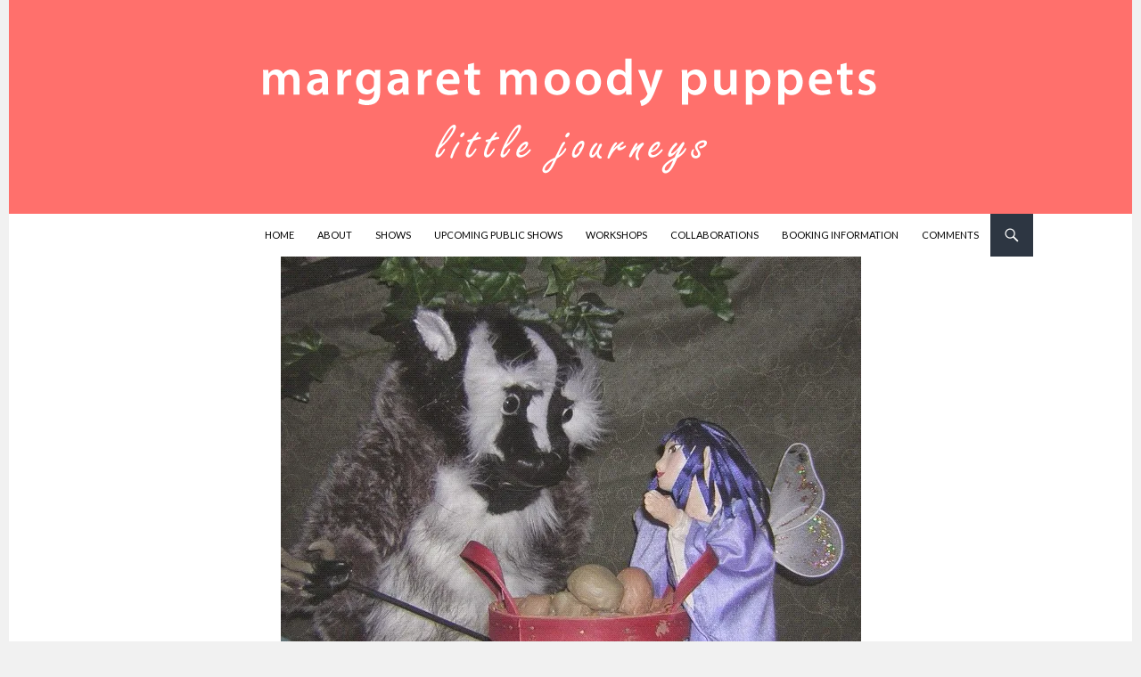

--- FILE ---
content_type: text/html; charset=UTF-8
request_url: https://margaretmoodypuppets.com/news-events/come-meet-badger-on-december-6/
body_size: 8243
content:
<!DOCTYPE html>
<!--[if IE 7]>
<html class="ie ie7" lang="en"
	prefix="og: https://ogp.me/ns#" >
<![endif]-->
<!--[if IE 8]>
<html class="ie ie8" lang="en"
	prefix="og: https://ogp.me/ns#" >
<![endif]-->
<!--[if !(IE 7) & !(IE 8)]><!-->
<html lang="en"
	prefix="og: https://ogp.me/ns#" >
<!--<![endif]-->
<head>
	<meta charset="UTF-8">
	<meta name="viewport" content="width=device-width">
	
	<link rel="profile" href="https://gmpg.org/xfn/11">
	<link rel="pingback" href="https://margaretmoodypuppets.com/wp/xmlrpc.php">
	<!--[if lt IE 9]>
	<script src="https://margaretmoodypuppets.com/wp/wp-content/themes/twentyfourteen/js/html5.js"></script>
	<![endif]-->
	
		<!-- All in One SEO 4.0.17 -->
		<title>Come meet Badger on December 6th | margaret moody puppets</title>
		<link rel="canonical" href="https://margaretmoodypuppets.com/news-events/come-meet-badger-on-december-6/" />
		<meta property="og:site_name" content="margaret moody puppets" />
		<meta property="og:type" content="article" />
		<meta property="og:title" content="Come meet Badger on December 6th | margaret moody puppets" />
		<meta property="og:url" content="https://margaretmoodypuppets.com/news-events/come-meet-badger-on-december-6/" />
		<meta property="fb:app_id" content="123169107698115" />
		<meta property="fb:admins" content="1066887963" />
		<meta property="og:image" content="https://margaretmoodypuppets.com/wp/wp-content/uploads/2014/12/badgerphoto.jpg" />
		<meta property="og:image:secure_url" content="https://margaretmoodypuppets.com/wp/wp-content/uploads/2014/12/badgerphoto.jpg" />
		<meta property="og:image:width" content="651" />
		<meta property="og:image:height" content="496" />
		<meta property="article:tag" content="news &amp; events" />
		<meta property="article:published_time" content="2014-12-04T19:19:00Z" />
		<meta property="article:modified_time" content="2015-07-10T19:47:25Z" />
		<meta property="article:publisher" content="https://www.facebook.com/margaretmoodypuppets" />
		<meta property="twitter:card" content="summary_large_image" />
		<meta property="twitter:domain" content="margaretmoodypuppets.com" />
		<meta property="twitter:title" content="Come meet Badger on December 6th | margaret moody puppets" />
		<meta property="twitter:image" content="https://margaretmoodypuppets.com/wp/wp-content/uploads/2014/12/badgerphoto.jpg" />
		<meta name="google" content="nositelinkssearchbox" />
		<script type="application/ld+json" class="aioseo-schema">
			{"@context":"https:\/\/schema.org","@graph":[{"@type":"WebSite","@id":"https:\/\/margaretmoodypuppets.com\/#website","url":"https:\/\/margaretmoodypuppets.com\/","name":"margaret moody puppets","description":"little journeys","publisher":{"@id":"https:\/\/margaretmoodypuppets.com\/#organization"}},{"@type":"Organization","@id":"https:\/\/margaretmoodypuppets.com\/#organization","name":"Margaret Moody Puppets","url":"https:\/\/margaretmoodypuppets.com\/","logo":{"@type":"ImageObject","@id":"https:\/\/margaretmoodypuppets.com\/#organizationLogo","url":"https:\/\/i2.wp.com\/margaretmoodypuppets.com\/wp\/wp-content\/uploads\/2019\/07\/favicon-2019_512px.png?fit=512%2C512&ssl=1","width":"512","height":"512"},"image":{"@id":"https:\/\/margaretmoodypuppets.com\/#organizationLogo"},"sameAs":["https:\/\/www.facebook.com\/margaretmoodypuppets"],"contactPoint":{"@type":"ContactPoint","telephone":"+17816431228","contactType":"Customer Support"}},{"@type":"BreadcrumbList","@id":"https:\/\/margaretmoodypuppets.com\/news-events\/come-meet-badger-on-december-6\/#breadcrumblist","itemListElement":[{"@type":"ListItem","@id":"https:\/\/margaretmoodypuppets.com\/#listItem","position":"1","item":{"@id":"https:\/\/margaretmoodypuppets.com\/#item","name":"Home","description":"Come soar with the Monkey King, fly with fairies, dig in the mud with a happy little pig. I love the way puppets carry us into different worlds with the flip of a hand.","url":"https:\/\/margaretmoodypuppets.com\/"},"nextItem":"https:\/\/margaretmoodypuppets.com\/news-events\/#listItem"},{"@type":"ListItem","@id":"https:\/\/margaretmoodypuppets.com\/news-events\/#listItem","position":"2","item":{"@id":"https:\/\/margaretmoodypuppets.com\/news-events\/#item","name":"News &amp; Events","url":"https:\/\/margaretmoodypuppets.com\/news-events\/"},"nextItem":"https:\/\/margaretmoodypuppets.com\/news-events\/come-meet-badger-on-december-6\/#listItem","previousItem":"https:\/\/margaretmoodypuppets.com\/#listItem"},{"@type":"ListItem","@id":"https:\/\/margaretmoodypuppets.com\/news-events\/come-meet-badger-on-december-6\/#listItem","position":"3","item":{"@id":"https:\/\/margaretmoodypuppets.com\/news-events\/come-meet-badger-on-december-6\/#item","name":"Come meet Badger on December 6th","url":"https:\/\/margaretmoodypuppets.com\/news-events\/come-meet-badger-on-december-6\/"},"previousItem":"https:\/\/margaretmoodypuppets.com\/news-events\/#listItem"}]},{"@type":"Person","@id":"https:\/\/margaretmoodypuppets.com\/author\/mmoodypuppets\/#author","url":"https:\/\/margaretmoodypuppets.com\/author\/mmoodypuppets\/","name":"Margaret Moody","image":{"@type":"ImageObject","@id":"https:\/\/margaretmoodypuppets.com\/news-events\/come-meet-badger-on-december-6\/#authorImage","url":"https:\/\/secure.gravatar.com\/avatar\/c74f231f7c69705276f39246cd2879b0?s=96&d=mm&r=g","width":"96","height":"96","caption":"Margaret Moody"}},{"@type":"WebPage","@id":"https:\/\/margaretmoodypuppets.com\/news-events\/come-meet-badger-on-december-6\/#webpage","url":"https:\/\/margaretmoodypuppets.com\/news-events\/come-meet-badger-on-december-6\/","name":"Come meet Badger on December 6th | margaret moody puppets","inLanguage":"en","isPartOf":{"@id":"https:\/\/margaretmoodypuppets.com\/#website"},"breadcrumb":{"@id":"https:\/\/margaretmoodypuppets.com\/news-events\/come-meet-badger-on-december-6\/#breadcrumblist"},"author":"https:\/\/margaretmoodypuppets.com\/news-events\/come-meet-badger-on-december-6\/#author","creator":"https:\/\/margaretmoodypuppets.com\/news-events\/come-meet-badger-on-december-6\/#author","image":{"@type":"ImageObject","@id":"https:\/\/margaretmoodypuppets.com\/#mainImage","url":"https:\/\/i0.wp.com\/margaretmoodypuppets.com\/wp\/wp-content\/uploads\/2014\/12\/badgerphoto.jpg?fit=651%2C496&ssl=1","width":"651","height":"496"},"primaryImageOfPage":{"@id":"https:\/\/margaretmoodypuppets.com\/news-events\/come-meet-badger-on-december-6\/#mainImage"},"datePublished":"2014-12-04T19:19:00-05:00","dateModified":"2015-07-10T19:47:25-04:00"},{"@type":"Article","@id":"https:\/\/margaretmoodypuppets.com\/news-events\/come-meet-badger-on-december-6\/#article","name":"Come meet Badger on December 6th | margaret moody puppets","headline":"Come meet Badger on December 6th","author":{"@id":"https:\/\/margaretmoodypuppets.com\/author\/mmoodypuppets\/#author"},"publisher":{"@id":"https:\/\/margaretmoodypuppets.com\/#organization"},"datePublished":"2014-12-04T19:19:00-05:00","dateModified":"2015-07-10T19:47:25-04:00","articleSection":"News &amp; Events","mainEntityOfPage":{"@id":"https:\/\/margaretmoodypuppets.com\/news-events\/come-meet-badger-on-december-6\/#webpage"},"isPartOf":{"@id":"https:\/\/margaretmoodypuppets.com\/news-events\/come-meet-badger-on-december-6\/#webpage"},"image":{"@type":"ImageObject","@id":"https:\/\/margaretmoodypuppets.com\/#articleImage","url":"https:\/\/i0.wp.com\/margaretmoodypuppets.com\/wp\/wp-content\/uploads\/2014\/12\/badgerphoto.jpg?fit=651%2C496&ssl=1","width":"651","height":"496"}}]}
		</script>
		<script type="text/javascript" >
			window.ga=window.ga||function(){(ga.q=ga.q||[]).push(arguments)};ga.l=+new Date;
			ga('create', "UA-49584396-2", 'auto');
			ga('require', 'outboundLinkTracker');
			ga('send', 'pageview');
		</script>
		<script async src="https://www.google-analytics.com/analytics.js"></script>
		<script async src="https://margaretmoodypuppets.com/wp/wp-content/plugins/all-in-one-seo-pack/app/Common/Assets/js/autotrack.js?ver=4.0.17"></script>
		<!-- All in One SEO -->

<link rel='dns-prefetch' href='//fonts.googleapis.com' />
<link rel='dns-prefetch' href='//s.w.org' />
<link rel='dns-prefetch' href='//i0.wp.com' />
<link rel='dns-prefetch' href='//i1.wp.com' />
<link rel='dns-prefetch' href='//i2.wp.com' />
<link rel='dns-prefetch' href='//c0.wp.com' />
<link href='https://fonts.gstatic.com' crossorigin rel='preconnect' />
<link rel="alternate" type="application/rss+xml" title="margaret moody puppets &raquo; Feed" href="https://margaretmoodypuppets.com/feed/" />
<link rel="alternate" type="application/rss+xml" title="margaret moody puppets &raquo; Comments Feed" href="https://margaretmoodypuppets.com/comments/feed/" />
		<script>
			window._wpemojiSettings = {"baseUrl":"https:\/\/s.w.org\/images\/core\/emoji\/13.0.1\/72x72\/","ext":".png","svgUrl":"https:\/\/s.w.org\/images\/core\/emoji\/13.0.1\/svg\/","svgExt":".svg","source":{"concatemoji":"https:\/\/margaretmoodypuppets.com\/wp\/wp-includes\/js\/wp-emoji-release.min.js?ver=5.7.14"}};
			!function(e,a,t){var n,r,o,i=a.createElement("canvas"),p=i.getContext&&i.getContext("2d");function s(e,t){var a=String.fromCharCode;p.clearRect(0,0,i.width,i.height),p.fillText(a.apply(this,e),0,0);e=i.toDataURL();return p.clearRect(0,0,i.width,i.height),p.fillText(a.apply(this,t),0,0),e===i.toDataURL()}function c(e){var t=a.createElement("script");t.src=e,t.defer=t.type="text/javascript",a.getElementsByTagName("head")[0].appendChild(t)}for(o=Array("flag","emoji"),t.supports={everything:!0,everythingExceptFlag:!0},r=0;r<o.length;r++)t.supports[o[r]]=function(e){if(!p||!p.fillText)return!1;switch(p.textBaseline="top",p.font="600 32px Arial",e){case"flag":return s([127987,65039,8205,9895,65039],[127987,65039,8203,9895,65039])?!1:!s([55356,56826,55356,56819],[55356,56826,8203,55356,56819])&&!s([55356,57332,56128,56423,56128,56418,56128,56421,56128,56430,56128,56423,56128,56447],[55356,57332,8203,56128,56423,8203,56128,56418,8203,56128,56421,8203,56128,56430,8203,56128,56423,8203,56128,56447]);case"emoji":return!s([55357,56424,8205,55356,57212],[55357,56424,8203,55356,57212])}return!1}(o[r]),t.supports.everything=t.supports.everything&&t.supports[o[r]],"flag"!==o[r]&&(t.supports.everythingExceptFlag=t.supports.everythingExceptFlag&&t.supports[o[r]]);t.supports.everythingExceptFlag=t.supports.everythingExceptFlag&&!t.supports.flag,t.DOMReady=!1,t.readyCallback=function(){t.DOMReady=!0},t.supports.everything||(n=function(){t.readyCallback()},a.addEventListener?(a.addEventListener("DOMContentLoaded",n,!1),e.addEventListener("load",n,!1)):(e.attachEvent("onload",n),a.attachEvent("onreadystatechange",function(){"complete"===a.readyState&&t.readyCallback()})),(n=t.source||{}).concatemoji?c(n.concatemoji):n.wpemoji&&n.twemoji&&(c(n.twemoji),c(n.wpemoji)))}(window,document,window._wpemojiSettings);
		</script>
		<style>
img.wp-smiley,
img.emoji {
	display: inline !important;
	border: none !important;
	box-shadow: none !important;
	height: 1em !important;
	width: 1em !important;
	margin: 0 .07em !important;
	vertical-align: -0.1em !important;
	background: none !important;
	padding: 0 !important;
}
</style>
	<link rel='stylesheet' id='twentyfourteen-jetpack-css'  href='https://c0.wp.com/p/jetpack/9.6.1/modules/theme-tools/compat/twentyfourteen.css' media='all' />
<link rel='stylesheet' id='wp-block-library-css'  href='https://c0.wp.com/c/5.7.14/wp-includes/css/dist/block-library/style.min.css' media='all' />
<style id='wp-block-library-inline-css'>
.has-text-align-justify{text-align:justify;}
</style>
<link rel='stylesheet' id='wp-block-library-theme-css'  href='https://c0.wp.com/c/5.7.14/wp-includes/css/dist/block-library/theme.min.css' media='all' />
<link rel='stylesheet' id='twentyfourteen-css'  href='https://margaretmoodypuppets.com/wp/wp-content/themes/twentyfourteen/style.css?ver=5.7.14' media='all' />
<link rel='stylesheet' id='twentyfourteen-lato-css'  href='https://fonts.googleapis.com/css?family=Lato%3A300%2C400%2C700%2C900%2C300italic%2C400italic%2C700italic&#038;subset=latin%2Clatin-ext&#038;display=fallback' media='all' />
<link rel='stylesheet' id='genericons-css'  href='https://c0.wp.com/p/jetpack/9.6.1/_inc/genericons/genericons/genericons.css' media='all' />
<link rel='stylesheet' id='twentyfourteen-style-css'  href='https://margaretmoodypuppets.com/wp/wp-content/themes/twentyfourteen-mmp/style.css?ver=20190507' media='all' />
<link rel='stylesheet' id='twentyfourteen-block-style-css'  href='https://margaretmoodypuppets.com/wp/wp-content/themes/twentyfourteen/css/blocks.css?ver=20190102' media='all' />
<!--[if lt IE 9]>
<link rel='stylesheet' id='twentyfourteen-ie-css'  href='https://margaretmoodypuppets.com/wp/wp-content/themes/twentyfourteen/css/ie.css?ver=20140701' media='all' />
<![endif]-->
<link rel='stylesheet' id='social-logos-css'  href='https://c0.wp.com/p/jetpack/9.6.1/_inc/social-logos/social-logos.min.css' media='all' />
<link rel='stylesheet' id='jetpack_css-css'  href='https://c0.wp.com/p/jetpack/9.6.1/css/jetpack.css' media='all' />
<script src='https://c0.wp.com/c/5.7.14/wp-includes/js/jquery/jquery.min.js' id='jquery-core-js'></script>
<script src='https://c0.wp.com/c/5.7.14/wp-includes/js/jquery/jquery-migrate.min.js' id='jquery-migrate-js'></script>
<link rel="https://api.w.org/" href="https://margaretmoodypuppets.com/wp-json/" /><link rel="alternate" type="application/json" href="https://margaretmoodypuppets.com/wp-json/wp/v2/posts/57" /><link rel="EditURI" type="application/rsd+xml" title="RSD" href="https://margaretmoodypuppets.com/wp/xmlrpc.php?rsd" />
<link rel="wlwmanifest" type="application/wlwmanifest+xml" href="https://margaretmoodypuppets.com/wp/wp-includes/wlwmanifest.xml" /> 
<meta name="generator" content="WordPress 5.7.14" />
<link rel='shortlink' href='https://margaretmoodypuppets.com/?p=57' />
<link rel="alternate" type="application/json+oembed" href="https://margaretmoodypuppets.com/wp-json/oembed/1.0/embed?url=https%3A%2F%2Fmargaretmoodypuppets.com%2Fnews-events%2Fcome-meet-badger-on-december-6%2F" />
<link rel="alternate" type="text/xml+oembed" href="https://margaretmoodypuppets.com/wp-json/oembed/1.0/embed?url=https%3A%2F%2Fmargaretmoodypuppets.com%2Fnews-events%2Fcome-meet-badger-on-december-6%2F&#038;format=xml" />
		<style type="text/css" id="twentyfourteen-header-css">
				.site-title,
		.site-description {
			clip: rect(1px 1px 1px 1px); /* IE7 */
			clip: rect(1px, 1px, 1px, 1px);
			position: absolute;
		}
				</style>
		<style id="custom-background-css">
body.custom-background { background-color: #f1f1f1; }
</style>
	</head>

<body class="post-template-default single single-post postid-57 single-format-standard custom-background wp-embed-responsive group-blog header-image full-width footer-widgets singular">
<!-- begin facebook javascript code -->
<div id="fb-root"></div>
<script>(function(d, s, id) {
  var js, fjs = d.getElementsByTagName(s)[0];
  if (d.getElementById(id)) return;
  js = d.createElement(s); js.id = id;
  js.src = "//connect.facebook.net/en_US/sdk.js#xfbml=1&version=v2.4";
  fjs.parentNode.insertBefore(js, fjs);
}(document, 'script', 'facebook-jssdk'));</script>
<!-- end facebook javascript code -->
<div id="page" class="hfeed site">
		<div id="site-header">
		<a href="https://margaretmoodypuppets.com/" rel="home">
			<img src="https://margaretmoodypuppets.com/wp/wp-content/uploads/2015/07/header-mmoodypuppets-v140.png" width="1260" height="240" alt="margaret moody puppets">
		</a>
	</div>
	
	<header id="masthead" class="site-header" role="banner">
		<div class="header-main">
			<h1 class="site-title"><a href="https://margaretmoodypuppets.com/" rel="home">margaret moody puppets</a></h1>

			<div class="search-toggle">
				<a href="#search-container" class="screen-reader-text" aria-expanded="false" aria-controls="search-container">Search</a>
			</div>

			<nav id="primary-navigation" class="site-navigation primary-navigation" role="navigation">
				<button class="menu-toggle">Primary Menu</button>
				<a class="screen-reader-text skip-link" href="#content">Skip to content</a>
				<div class="menu-top-container"><ul id="primary-menu" class="nav-menu"><li id="menu-item-403" class="menu-item menu-item-type-custom menu-item-object-custom menu-item-home menu-item-403"><a href="https://margaretmoodypuppets.com/">Home</a></li>
<li id="menu-item-324" class="menu-item menu-item-type-custom menu-item-object-custom menu-item-324"><a href="https://margaretmoodypuppets.com/wp/home/about/">About</a></li>
<li id="menu-item-272" class="menu-item menu-item-type-taxonomy menu-item-object-category menu-item-272"><a href="https://margaretmoodypuppets.com/category/shows/">Shows</a></li>
<li id="menu-item-963" class="menu-item menu-item-type-taxonomy menu-item-object-category menu-item-963"><a href="https://margaretmoodypuppets.com/category/upcoming-public-shows/">Upcoming Public Shows</a></li>
<li id="menu-item-1001" class="menu-item menu-item-type-post_type menu-item-object-page menu-item-1001"><a href="https://margaretmoodypuppets.com/workshops/">Workshops</a></li>
<li id="menu-item-400" class="menu-item menu-item-type-post_type menu-item-object-page menu-item-400"><a href="https://margaretmoodypuppets.com/categorycollaborations/">Collaborations</a></li>
<li id="menu-item-257" class="menu-item menu-item-type-post_type menu-item-object-page menu-item-257"><a href="https://margaretmoodypuppets.com/rates/">Booking Information</a></li>
<li id="menu-item-262" class="menu-item menu-item-type-taxonomy menu-item-object-category menu-item-262"><a href="https://margaretmoodypuppets.com/category/comments/">Comments</a></li>
</ul></div>			</nav>
		</div>

		<div id="search-container" class="search-box-wrapper hide">
			<div class="search-box">
				<form role="search" method="get" class="search-form" action="https://margaretmoodypuppets.com/">
				<label>
					<span class="screen-reader-text">Search for:</span>
					<input type="search" class="search-field" placeholder="Search &hellip;" value="" name="s" />
				</label>
				<input type="submit" class="search-submit" value="Search" />
			</form>			</div>
		</div>
	</header><!-- #masthead -->

	<div id="main" class="site-main">

	<div id="primary" class="content-area">
		<div id="content" class="site-content" role="main">
			
<article id="post-57" class="post-57 post type-post status-publish format-standard has-post-thumbnail hentry category-news-events">
	
		<div class="post-thumbnail">
			<img width="651" height="496" src="https://i0.wp.com/margaretmoodypuppets.com/wp/wp-content/uploads/2014/12/badgerphoto.jpg?resize=651%2C496&amp;ssl=1" class="attachment-twentyfourteen-full-width size-twentyfourteen-full-width wp-post-image" alt="" loading="lazy" srcset="https://i0.wp.com/margaretmoodypuppets.com/wp/wp-content/uploads/2014/12/badgerphoto.jpg?w=651&amp;ssl=1 651w, https://i0.wp.com/margaretmoodypuppets.com/wp/wp-content/uploads/2014/12/badgerphoto.jpg?resize=300%2C229&amp;ssl=1 300w" sizes="(max-width: 651px) 100vw, 651px" />		</div>

		
	<header class="entry-header">
				<div class="entry-meta">
			<span class="cat-links"><a href="https://margaretmoodypuppets.com/category/news-events/" rel="category tag">News &amp; Events</a></span>
		</div>
			<h1 class="entry-title">Come meet Badger on December 6th</h1>
		<div class="entry-meta">
			<span class="entry-date"><a href="https://margaretmoodypuppets.com/news-events/come-meet-badger-on-december-6/" rel="bookmark"><time class="entry-date" datetime="2014-12-04T19:19:00-05:00">December 4, 2014</time></a></span> <span class="byline"><span class="author vcard"><a class="url fn n" href="https://margaretmoodypuppets.com/author/mmoodypuppets/" rel="author">Margaret Moody</a></span></span>		</div><!-- .entry-meta -->
	</header><!-- .entry-header -->

		<div class="entry-content">
		<div class="separator" style="clear: both; text-align: center;">
</div>
<p></p>
<div class="separator" style="clear: both; text-align: center;">
<a href="https://i0.wp.com/margaretmoodypuppets.com/wp/wp-content/uploads/2014/12/badgerphoto.jpg?ssl=1" imageanchor="1" style="margin-left: 1em; margin-right: 1em;"><img loading="lazy" border="0" src="https://i0.wp.com/margaretmoodypuppets.com/wp/wp-content/uploads/2014/12/badgerphoto.jpg?resize=320%2C243&#038;ssl=1" height="243" width="320" data-recalc-dims="1" /></a></div>
<div style="text-align: center;">
&#8220;Badger Meets the Fairies&#8221; by Galapagos Puppets</div>
<div style="text-align: center;">
Saturday, December 6 at 2pm</div>
<div style="text-align: center;">
</div>
<div style="text-align: center;">
Arlington Center for the Arts</div>
<div style="text-align: center;">
41 Foster Street</div>
<div style="text-align: center;">
Tickets $7; 3 for $20, cash at the door</div>
<div style="text-align: center;">
</div>
<div style="text-align: left;">
Mr. Badger flies off to help the fairies with a project in their garden. Can he stay and learn to fly? Join Margaret Moody for a hand puppet show based on European fairy lore. Original puppets and sets built by Sandra Pastrana and Margaret; lilting music by Alison Plante. Best for ages 4 and up.</div>
<div style="text-align: left;">
</div>
<div style="text-align: left;">
We hope you&#8217;ll stay after the show to create your own fairy!</div>
<div class="separator" style="clear: both; text-align: center;">
<a href="https://i1.wp.com/margaretmoodypuppets.com/wp/wp-content/uploads/2014/12/fairygarden-1024x765.jpg?ssl=1" imageanchor="1" style="margin-left: 1em; margin-right: 1em;"><img loading="lazy" border="0" src="https://i2.wp.com/margaretmoodypuppets.com/wp/wp-content/uploads/2014/12/fairygarden.jpg?resize=320%2C239&#038;ssl=1" height="239" width="320" data-recalc-dims="1" /></a></div>
<p></p>
<div style="text-align: left;">
<i style="font-family: 'Trebuchet MS', sans-serif;">Want to reserve a ticket? please email <a href="/cdn-cgi/l/email-protection" class="__cf_email__" data-cfemail="accbcdc0cddccdcbc3dfdcd9dcdcc9d8dfeccbc1cdc5c082cfc3c1">[email&#160;protected]</a> or call Margaret at (781) 643-1228.</i></div>
<div style="text-align: left;">
</div>
<div class="separator" style="clear: both; text-align: center;">
</div>
<div style="text-align: left;">
</div>
<div style="text-align: center;">
</div>
<div style="text-align: center;">
</div>
<div class="sharedaddy sd-sharing-enabled"><div class="robots-nocontent sd-block sd-social sd-social-icon sd-sharing"><h3 class="sd-title">Share this:</h3><div class="sd-content"><ul><li class="share-facebook"><a rel="nofollow noopener noreferrer" data-shared="sharing-facebook-57" class="share-facebook sd-button share-icon no-text" href="https://margaretmoodypuppets.com/news-events/come-meet-badger-on-december-6/?share=facebook" target="_blank" title="Click to share on Facebook"><span></span><span class="sharing-screen-reader-text">Click to share on Facebook (Opens in new window)</span></a></li><li class="share-twitter"><a rel="nofollow noopener noreferrer" data-shared="sharing-twitter-57" class="share-twitter sd-button share-icon no-text" href="https://margaretmoodypuppets.com/news-events/come-meet-badger-on-december-6/?share=twitter" target="_blank" title="Click to share on Twitter"><span></span><span class="sharing-screen-reader-text">Click to share on Twitter (Opens in new window)</span></a></li><li class="share-pinterest"><a rel="nofollow noopener noreferrer" data-shared="sharing-pinterest-57" class="share-pinterest sd-button share-icon no-text" href="https://margaretmoodypuppets.com/news-events/come-meet-badger-on-december-6/?share=pinterest" target="_blank" title="Click to share on Pinterest"><span></span><span class="sharing-screen-reader-text">Click to share on Pinterest (Opens in new window)</span></a></li><li class="share-linkedin"><a rel="nofollow noopener noreferrer" data-shared="sharing-linkedin-57" class="share-linkedin sd-button share-icon no-text" href="https://margaretmoodypuppets.com/news-events/come-meet-badger-on-december-6/?share=linkedin" target="_blank" title="Click to share on LinkedIn"><span></span><span class="sharing-screen-reader-text">Click to share on LinkedIn (Opens in new window)</span></a></li><li class="share-print"><a rel="nofollow noopener noreferrer" data-shared="" class="share-print sd-button share-icon no-text" href="https://margaretmoodypuppets.com/news-events/come-meet-badger-on-december-6/#print" target="_blank" title="Click to print"><span></span><span class="sharing-screen-reader-text">Click to print (Opens in new window)</span></a></li><li class="share-end"></li></ul></div></div></div>	</div><!-- .entry-content -->
	
	</article><!-- #post-57 -->
		<nav class="navigation post-navigation" role="navigation">
		<h1 class="screen-reader-text">Post navigation</h1>
		<div class="nav-links">
			<a href="https://margaretmoodypuppets.com/news-events/saturdays-with-puppets-continues-on/" rel="prev"><span class="meta-nav">Previous Post</span>&#8220;Saturdays with Puppets&#8221; continues on December 6</a><a href="https://margaretmoodypuppets.com/news-events/stories-from-snowy-lands-on-january-10/" rel="next"><span class="meta-nav">Next Post</span>&#8220;Stories from Snowy Lands&#8221; on January 10th</a>			</div><!-- .nav-links -->
		</nav><!-- .navigation -->
				</div><!-- #content -->
	</div><!-- #primary -->

<div id="secondary">
		<h2 class="site-description">little journeys</h2>
	
	
	</div><!-- #secondary -->

		</div><!-- #main -->

		<footer id="colophon" class="site-footer" role="contentinfo">

			
<div id="supplementary">
	<div id="footer-sidebar" class="footer-sidebar widget-area" role="complementary">
		<aside id="text-2" class="widget widget_text"><h1 class="widget-title">Contact Us</h1>			<div class="textwidget"><p>Margaret Moody<br />
<a href="/cdn-cgi/l/email-protection" class="__cf_email__" data-cfemail="751814071214071001181a1a110c05000505100106351218141c195b161a18">[email&#160;protected]</a><br />
617-281-9030</p>
</div>
		</aside><aside id="rpjc_widget_cat_recent_posts-6" class="widget rpjc_widget_cat_recent_posts widget_recent_entries"><h1 class="widget-title">News &#038; Events</h1><ul><li><a href="https://margaretmoodypuppets.com/news-events/youre-invited/">You&#8217;re INvited. . .</a></li><li><a href="https://margaretmoodypuppets.com/news-events/what-the-puppets-did-on-summer-vacation/">What the Puppets Did on Summer Vacation</a></li><li><a href="https://margaretmoodypuppets.com/news-events/the-trolls-at-the-growing-center/">The Trolls at the Growing Center</a></li></ul></aside><aside id="text-3" class="widget widget_text"><h1 class="widget-title">Like Us on Facebook</h1>			<div class="textwidget"><div class="fb-page" data-href="https://www.facebook.com/margaretmoodypuppets" data-small-header="false" data-adapt-container-width="true" data-hide-cover="false" data-show-facepile="false" data-show-posts="false"><div class="fb-xfbml-parse-ignore"><blockquote cite="https://www.facebook.com/GalapagosPuppets"><a href="https://www.facebook.com/GalapagosPuppets">Galapagos Puppets</a></blockquote></div></div></div>
		</aside><aside id="media_image-2" class="widget widget_media_image"><h1 class="widget-title">Watch Us on Vimeo</h1><a href="https://vimeo.com/channels/margaretmoodypuppets"><img width="99" height="28" src="https://i0.wp.com/margaretmoodypuppets.com/wp/wp-content/uploads/2021/04/vimeo_logo_blue.png?fit=99%2C28&amp;ssl=1" class="image wp-image-760  attachment-99x28 size-99x28" alt="Vimeo logo" loading="lazy" style="max-width: 100%; height: auto;" srcset="https://i0.wp.com/margaretmoodypuppets.com/wp/wp-content/uploads/2021/04/vimeo_logo_blue.png?w=826&amp;ssl=1 826w, https://i0.wp.com/margaretmoodypuppets.com/wp/wp-content/uploads/2021/04/vimeo_logo_blue.png?resize=300%2C85&amp;ssl=1 300w, https://i0.wp.com/margaretmoodypuppets.com/wp/wp-content/uploads/2021/04/vimeo_logo_blue.png?resize=768%2C218&amp;ssl=1 768w" sizes="(max-width: 99px) 100vw, 99px" /></a></aside><aside id="meta-2" class="widget widget_meta"><h1 class="widget-title">Admin Login</h1><nav role="navigation" aria-label="Admin Login">
		<ul>
						<li><a href="https://margaretmoodypuppets.com/wp/wp-login.php">Log in</a></li>
			<li><a href="https://margaretmoodypuppets.com/feed/">Entries feed</a></li>
			<li><a href="https://margaretmoodypuppets.com/comments/feed/">Comments feed</a></li>

			<li><a href="https://wordpress.org/">WordPress.org</a></li>
		</ul>

		</nav></aside>	</div><!-- #footer-sidebar -->
</div><!-- #supplementary -->

			<div class="site-info">
				&copy; 2026 Margaret Moody | <a href="http://amyritterbusch.com/">Website Design by Amy Ritterbusch</a> |
				<a href="http://wordpress.org/">Proudly powered by WordPress</a>
			</div><!-- .site-info -->
		</footer><!-- #colophon -->
	</div><!-- #page -->

	
	<script data-cfasync="false" src="/cdn-cgi/scripts/5c5dd728/cloudflare-static/email-decode.min.js"></script><script type="text/javascript">
		window.WPCOM_sharing_counts = {"https:\/\/margaretmoodypuppets.com\/news-events\/come-meet-badger-on-december-6\/":57};
	</script>
						<script src='https://c0.wp.com/p/jetpack/9.6.1/_inc/build/photon/photon.min.js' id='jetpack-photon-js'></script>
<script src='https://c0.wp.com/c/5.7.14/wp-includes/js/imagesloaded.min.js' id='imagesloaded-js'></script>
<script src='https://c0.wp.com/c/5.7.14/wp-includes/js/masonry.min.js' id='masonry-js'></script>
<script src='https://c0.wp.com/c/5.7.14/wp-includes/js/jquery/jquery.masonry.min.js' id='jquery-masonry-js'></script>
<script src='https://margaretmoodypuppets.com/wp/wp-content/themes/twentyfourteen/js/functions.js?ver=20171218' id='twentyfourteen-script-js'></script>
<script src='https://c0.wp.com/c/5.7.14/wp-includes/js/wp-embed.min.js' id='wp-embed-js'></script>
<script id='sharing-js-js-extra'>
var sharing_js_options = {"lang":"en","counts":"1","is_stats_active":""};
</script>
<script src='https://c0.wp.com/p/jetpack/9.6.1/_inc/build/sharedaddy/sharing.min.js' id='sharing-js-js'></script>
<script id='sharing-js-js-after'>
var windowOpen;
			( function () {
				function matches( el, sel ) {
					return !! (
						el.matches && el.matches( sel ) ||
						el.msMatchesSelector && el.msMatchesSelector( sel )
					);
				}

				document.body.addEventListener( 'click', function ( event ) {
					if ( ! event.target ) {
						return;
					}

					var el;
					if ( matches( event.target, 'a.share-facebook' ) ) {
						el = event.target;
					} else if ( event.target.parentNode && matches( event.target.parentNode, 'a.share-facebook' ) ) {
						el = event.target.parentNode;
					}

					if ( el ) {
						event.preventDefault();

						// If there's another sharing window open, close it.
						if ( typeof windowOpen !== 'undefined' ) {
							windowOpen.close();
						}
						windowOpen = window.open( el.getAttribute( 'href' ), 'wpcomfacebook', 'menubar=1,resizable=1,width=600,height=400' );
						return false;
					}
				} );
			} )();
var windowOpen;
			( function () {
				function matches( el, sel ) {
					return !! (
						el.matches && el.matches( sel ) ||
						el.msMatchesSelector && el.msMatchesSelector( sel )
					);
				}

				document.body.addEventListener( 'click', function ( event ) {
					if ( ! event.target ) {
						return;
					}

					var el;
					if ( matches( event.target, 'a.share-twitter' ) ) {
						el = event.target;
					} else if ( event.target.parentNode && matches( event.target.parentNode, 'a.share-twitter' ) ) {
						el = event.target.parentNode;
					}

					if ( el ) {
						event.preventDefault();

						// If there's another sharing window open, close it.
						if ( typeof windowOpen !== 'undefined' ) {
							windowOpen.close();
						}
						windowOpen = window.open( el.getAttribute( 'href' ), 'wpcomtwitter', 'menubar=1,resizable=1,width=600,height=350' );
						return false;
					}
				} );
			} )();
var windowOpen;
			( function () {
				function matches( el, sel ) {
					return !! (
						el.matches && el.matches( sel ) ||
						el.msMatchesSelector && el.msMatchesSelector( sel )
					);
				}

				document.body.addEventListener( 'click', function ( event ) {
					if ( ! event.target ) {
						return;
					}

					var el;
					if ( matches( event.target, 'a.share-linkedin' ) ) {
						el = event.target;
					} else if ( event.target.parentNode && matches( event.target.parentNode, 'a.share-linkedin' ) ) {
						el = event.target.parentNode;
					}

					if ( el ) {
						event.preventDefault();

						// If there's another sharing window open, close it.
						if ( typeof windowOpen !== 'undefined' ) {
							windowOpen.close();
						}
						windowOpen = window.open( el.getAttribute( 'href' ), 'wpcomlinkedin', 'menubar=1,resizable=1,width=580,height=450' );
						return false;
					}
				} );
			} )();
</script>
<a style="display:none;" href="http://miniorange.com/cyber-security">Secured By miniOrange</a><script defer src="https://static.cloudflareinsights.com/beacon.min.js/vcd15cbe7772f49c399c6a5babf22c1241717689176015" integrity="sha512-ZpsOmlRQV6y907TI0dKBHq9Md29nnaEIPlkf84rnaERnq6zvWvPUqr2ft8M1aS28oN72PdrCzSjY4U6VaAw1EQ==" data-cf-beacon='{"version":"2024.11.0","token":"120582c833344b7d8c3b2afcbcf28605","r":1,"server_timing":{"name":{"cfCacheStatus":true,"cfEdge":true,"cfExtPri":true,"cfL4":true,"cfOrigin":true,"cfSpeedBrain":true},"location_startswith":null}}' crossorigin="anonymous"></script>
</body>
</html>

--- FILE ---
content_type: text/css
request_url: https://margaretmoodypuppets.com/wp/wp-content/themes/twentyfourteen-mmp/style.css?ver=20190507
body_size: 2665
content:
/*
 Theme Name:   Margaret Moody Puppets
 Description:  Twenty Fourteen Child Theme
 Author:       Amy Ritterbusch
 Author URI:   http://amyritterbusch.com
 Template:     twentyfourteen
*/


/* Centers main body on page */

.site {
	margin: 0 auto;
}


/* CENTERING CONTENT since left sidebar is blank. */

.site:before {
	background-color:transparent;
}

#secondary {
	background-color:transparent;
}

#content {
  margin-left:0px;
}

	/* This centers the navigation menu above the featured image, could be widened again if there are too many menu items. */
header.site-header {
    max-width: 1038px;
	margin:0 auto;
}
/* tried 1080, 1040 and 1008, but think 1008 is best 9-14-15 */
@media screen and (min-width: 1008px) {
.featured-content {
    padding-left: 111px;
	padding-right:111px;
	
}
}

.featured-content, .post-thumbnail {
	background-image:none;
	background-color:#FFFFFF;
}

	/* Less margin between Category title and each post title on all categories, also helps with centering of archive header titles when there is no left sidebar. */

.archive .archive-header {
	margin: 0 auto 30px;	
}


/* COLOR CHANGE - This changes the navigation menu bar from black with white text, to white with black text */

.site-header {
	background-color:#FFF;
}

.site-navigation a {
	color: #000;
}

.site-navigation ul.sub-menu li a {
	color: #FFF;
}

/* COLOR CHANGE - This changes the sidebar from black with white text, to white with black text */


#secondary {
/*	background-color:#FFF; */
	color:#000;
}

.widget .widget-title, .widget-title a {
	color:#000;	
}

.widget a {
	color:#000;
}

.widget a:hover {
	color:#FF706C;
}

#primary-sidebar aside.widget_search input.search-field {
	border: 2px solid rgba(0, 0, 0, 0.1);
	color:#000;
}

@media screen and (min-width: 1008px) {

	.site:before {
/*		background-color: #FFF; */
	}
}

/* COLOR CHANGE - This changes the site footer from black with white text, to white with black text */

.site-footer {
	background-color: #FFF;
}

.site-footer, .site-info, .site-info a {
	color:#555;	
}


/* This solves the problem of full-size attachment images being partially hidden behind the left sidebar when viewed on a large screen */
@media screen and (min-width: 810px) {
	.attachment .entry-attachment .attachment {
		margin-left: -52px;
	}
}

/* COLOR CHANGE - Changes links from #24890d Dark Green to #2D3642 Dark Blue-Gray */

a {
	color: #2D3642;
}

::selection {
	background: #2D3642;
}

::-moz-selection {
	background: #2D3642;
}

button,
.button,
input[type="button"],
input[type="reset"],
input[type="submit"] {
	background-color: #2D3642;
}

.search-toggle {
	background-color: #2D3642;
}

.hentry .mejs-controls .mejs-time-rail .mejs-time-current {
	background: #2D3642;
}

.paging-navigation .page-numbers.current {
	border-top: 5px solid #2D3642;
}

.widget button,
.widget .button,
.widget input[type="button"],
.widget input[type="reset"],
.widget input[type="submit"] {
	background-color: #2D3642;
}

.widget_calendar tbody a {
	background-color: #2D3642;
}

.content-sidebar .widget a {
	color: #2D3642;
}

.content-sidebar .widget input[type="button"],
.content-sidebar .widget input[type="reset"],
.content-sidebar .widget input[type="submit"] {
	background-color: #2D3642;
}

.slider-control-paging .slider-active:before,
.slider-control-paging .slider-active:hover:before {
	background-color: #2D3642;
}

.slider-direction-nav a:hover {
	background-color: #2D3642;
}

	.primary-navigation ul ul {
		background-color: #2D3642;
	}

	.primary-navigation li:hover > a,
	.primary-navigation li.focus > a {
		background-color: #2D3642;
	}

	.secondary-navigation ul ul {
		background-color: #2D3642;
	}

	.secondary-navigation li:hover > a,
	.secondary-navigation li.focus > a {
		background-color: #2D3642;
	}

/* COLOR CHANGE - Changes hover from #41a62a Medium Green to #FF706C Salmon */

a:active,
a:hover {
	color: #FF706C;
}

button:hover,
button:focus,
.button:hover,
.button:focus,
input[type="button"]:hover,
input[type="button"]:focus,
input[type="reset"]:hover,
input[type="reset"]:focus,
input[type="submit"]:hover,
input[type="submit"]:focus {
	background-color: #FF706C;
}

.search-toggle:hover,
.search-toggle.active {
	background-color: #FF706C;
}

.search-box {
	background-color: #FF706C;
}

.site-navigation a:hover {
	color: #FF706C;
}

.entry-title a:hover {
	color: #FF706C;
}

.entry-meta a:hover {
	color: #FF706C;
}

.cat-links a:hover {
	color: #FF706C;
}

.entry-meta .tag-links a:hover {
	background-color: #FF706C;
}

.entry-meta .tag-links a:hover:before {
	border-right-color: #FF706C;
}

.entry-content .edit-link a:hover {
	color: #FF706C;
}

.page-links a:hover {
	background: #FF706C;
	border: 1px solid #FF706C;
}

.page-links a:hover {
	background: #FF706C;
	border: 1px solid #FF706C;
}

.post-navigation a:hover,
.image-navigation a:hover {
	color: #FF706C;
}

.paging-navigation a:hover {
	border-top: 5px solid #FF706C;
}

.comment-author a:hover,
.comment-list .pingback a:hover,
.comment-list .trackback a:hover,
.comment-metadata a:hover {
	color: #FF706C;
}

.comment-reply-title small a:hover {
	color: #FF706C;
}

.widget a:hover {
	color: #FF706C;
}

.widget input[type="button"]:hover,
.widget input[type="button"]:focus,
.widget input[type="reset"]:hover,
.widget input[type="reset"]:focus,
.widget input[type="submit"]:hover,
.widget input[type="submit"]:focus {
	background-color: #FF706C;
}

.widget-title a:hover {
	color: #FF706C;
}

.widget_calendar tbody a:hover {
	background-color: #FF706C;
}

.widget_twentyfourteen_ephemera .entry-meta a:hover {
	color: #FF706C;
}

.content-sidebar .widget a:hover {
	color: #FF706C;
}

.content-sidebar .widget input[type="button"]:hover,
.content-sidebar .widget input[type="button"]:focus,
.content-sidebar .widget input[type="reset"]:hover,
.content-sidebar .widget input[type="reset"]:focus,
.content-sidebar .widget input[type="submit"]:hover,
.content-sidebar .widget input[type="submit"]:focus {
	background-color: #FF706C;
}

.content-sidebar .widget .widget-title a:hover {
	color: #FF706C;
}

.content-sidebar .widget_twentyfourteen_ephemera .entry-meta a:hover {
	color: #FF706C;
}

.site-info a:hover {
	color: #FF706C;
}

.featured-content a {
	color:#000000;
}

.featured-content a:hover {
	color: #FF706C;
}

.slider-control-paging a:hover:before {
	background-color: #FF706C;
}

	.primary-navigation ul ul a:hover,
	.primary-navigation ul ul li.focus > a {
		background-color: #FF706C;
	}

	.secondary-navigation ul ul a:hover,
	.secondary-navigation ul ul li.focus > a {
		background-color: #FF706C;
	}

/* COLOR CHANGE - Changes current page menu item from #55d737 Light Green to #FF8A8A Light Salmon */


button:active,
.button:active,
input[type="button"]:active,
input[type="reset"]:active,
input[type="submit"]:active {
	background-color: #FF8A8A;
}

.site-navigation .current_page_item > a,
.site-navigation .current_page_ancestor > a,
.site-navigation .current-menu-item > a,
.site-navigation .current-menu-ancestor > a {
	color: #FF8A8A;
}

.widget input[type="button"]:active,
.widget input[type="reset"]:active,
.widget input[type="submit"]:active {
	background-color: #FF8A8A;
}

.content-sidebar .widget input[type="button"]:active,
.content-sidebar .widget input[type="reset"]:active,
.content-sidebar .widget input[type="submit"]:active {
	background-color: #FF8A8A;
}

/* CATEGORY ARCHIVES */

/* Category Archives Title - Make font size same as a Page Title */

.archive-title {
	  font-size: 33px;
  font-weight: 300;
  line-height: 1.0909090909;
  margin-bottom: 12px;
  margin: 0 0 12px 0;
  text-transform: uppercase;
}

/* STYLES FOR "ABOUT" POST/PAGE: Hide Category Header Title, Post Categories, Post Date and Post Author on posts with Category "About"
Also reduce 72px padding above article before menu  */

.category-about .archive-header, .category-about span.entry-date, .category-about span.byline, .category-about span.cat-links {
	display:none;
}

	/* Had been showing gray bars on the sides of images when hovering, this fixes it. */
.category.category-about a.post-thumbnail:hover 
{
	background-color: #FFF;
}

@media screen and (min-width: 846px) {
.archive.category-about .content-area 
	{
    padding-top: 0px;
}
}

/* Hide Post Date and Post Author on posts with Category "Shows" */

.category-shows span.entry-date, .category-shows span.byline {
	display:none;
}

/* Hide Post Date and Post Author on posts with Category "Comments" */

.category-comments span.entry-date, .category-comments span.byline {
	display:none;
}

/* Hide Post Author on posts with Category "News & Events" and "Saturdays with Puppets" */

.category-news-events span.byline, .category-saturdays-with-puppets span.byline {
	display:none;
}

/* Less margin between Category title and each post title on Archive Category "Shows" 

.archive.category-shows .archive-header {
	margin: 0 auto 30px;	
}
*/



/* Hide list of category tags above titles of posts on Archives pages for Categories "Shows" or "News & Events" or "Comments" or "Saturdays with Puppets" */

.archive.category-shows span.cat-links, .archive.category-news-events span.cat-links, .archive.category-comments span.cat-links, .archive.category-saturdays-with-puppets span.cat-links {
	display:none;
}

/* On Category Archive page for Category "Shows" or Category "News & Events" or "Saturdays with Puppets" make post titles smaller than page titles */
.archive.category-shows h1.entry-title, .archive.category-news-events h1.entry-title, .archive.category-saturdays-with-puppets h1.entry-title {
	font-size: 20px;
	font-weight:bold;
  line-height: 1.5;
  margin-bottom: 12px;
  margin: 0 0 12px 0;
  text-transform: none;
}

/* Adds thin border above copyright info in footer */

.site-info, #supplementary + .site-info {
	text-align:center;
	border-top: 1px solid #555; 
	padding: 15px 10px;
	margin: 0px 10px;
}

/* Hides RSS, Comments and Wordpress.org links in Meta Login Footer */

#meta-2 > ul > li > a.hs-rss-link {
	display:none;
}

#meta-2 > ul > li:nth-child(3) > a { /* This is a fix for Safari and Firefox, which don't seem to recognize the class .hs-rss-link */
	display:none;
}

#meta-2 > ul > li:nth-child(4) > a {
	display:none;
}

#meta-2 > ul > li:nth-child(5) > a {
	display:none;
}


/* Fixes widget height for Facebook page footer widget - it had been overlapping the copyright notice for some reason */

#text-3 {
	height:250px;
}

/* Fixes widget height for Vimeo page footer widget  */

#text-4 {
	width:200px;
}


/* Fixes large gap between Top Menu and Main Content on Small Screens. Need to work on this. Needed only on pages without a featured image. Does not seem to make much difference, remains at 48px either way due to line 1047 of original stylesheet 

@media screen and (max-width: 672px) {
	.archive .content-area {
	padding-top: 0px;
	}
}

*/

/* This hides the category and entry meta info on home page sliders.*/
.featured-content .entry-meta {
	display:none;
}

/* If there are no items in the home page category, then the Not Found text is hidden, this applies to the home page only. Also required reducing the height to eliminate the white space */

body.home div.mmp-notfound {
	display:none;
}

body.home header.mmp-notfound {
	display:none;
}

@media screen and (min-width: 1008px) {
body.home #secondary {
		margin: 0 0 0 -100%;
		min-height: 40vh;
	}
}

/* This hides the Prev / Next Post Navigation below the About post */
body.postid-307 nav.post-navigation {
	display:none;
}

/* This hides the Prev / Next Post Navigation below the 5 Shows posts */
body.postid-287 nav.post-navigation,
body.postid-285 nav.post-navigation,
body.postid-279 nav.post-navigation,
body.postid-238 nav.post-navigation,
body.postid-248 nav.post-navigation {
	display:none;
}

/* This changes the color of the entry titles and slider navigation arrow colors on the home page for featured content. */

 
 /* Transparent */ 

.featured-content .entry-header {
	background-color: transparent;
}

.featured-content .entry-title {
	font-weight:bold;
}

.featured-content .slider-direction-nav a {
	background-color:#FF8A8A;
}

.featured-content a:hover {
	color:#FF706C;
}

.slider-control-paging .slider-active:before, .slider-control-paging .slider-active:hover:before {
	background-color:#ffffff;
}

.slider-control-paging a:before {
	background-color: #F1F1F1;
}

.slider-control-paging a:hover:before {
	background-color: #FF706C;
}

.featured-content .slider-direction-nav a:hover {
	background-color:#FF8A8A;
	opacity:0.75;
}

/* End Transparent */


@media screen and (min-width: 673px) {
.featured-content a {
	color:#FFFFFF;
}
}

--- FILE ---
content_type: text/plain
request_url: https://www.google-analytics.com/j/collect?v=1&_v=j102&a=1202773773&t=pageview&_s=1&dl=https%3A%2F%2Fmargaretmoodypuppets.com%2Fnews-events%2Fcome-meet-badger-on-december-6%2F&ul=en-us%40posix&dt=Come%20meet%20Badger%20on%20December%206th%20%7C%20margaret%20moody%20puppets&sr=1280x720&vp=1280x720&_u=aGBAAEADAAAAACAAI~&jid=741712751&gjid=1074705751&cid=359243421.1769496344&tid=UA-49584396-2&_gid=1413163973.1769496344&_r=1&_slc=1&_av=2.4.0&_au=20&did=i5iSjo&z=397764014
body_size: -453
content:
2,cG-0EKMH18R00